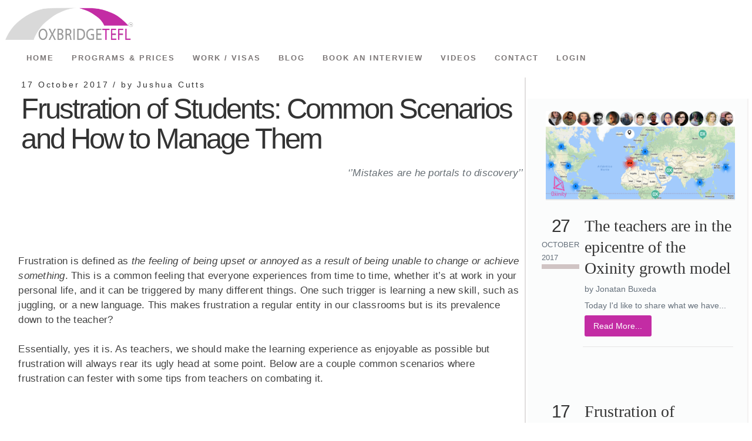

--- FILE ---
content_type: text/html; charset=UTF-8
request_url: https://oxbridgetefl.com/hub/post.php?post__id=11149&limite=0&post__anterior=
body_size: 11170
content:
<html lang="en">
<head>
    <title>Post</title>
    <link rel="stylesheet" type="text/css" href="https://oxbridgetefl.com/hub/style__pagina__post.css">
    <link rel='stylesheet' id='main-style-css'  href='https://oxbridgetefl.com/import/wp-content/themes/mexin-wp/style.css?ver=3.9.9' type='text/css' media='all' />
		<link rel="shortcut icon" href="https://oxbridgetefl.com/favicon1.png">
		<link rel="apple-touch-icon-precomposed" href="https://oxbridgetefl.com/favicon1.png">
		<!-- ADN -->
    <script src="https://ajax.googleapis.com/ajax/libs/jquery/3.2.1/jquery.min.js"></script>
          <script type="text/javascript" src="https://oxinity.com/adn/pagina_gestion.php"></script>
    
    <!-- librerias api book an interview inicio -->
    	<link rel="stylesheet" href="https://oxinity.com/apis/form/form_tefl/index.css"> <!-- api form book and interview -->
    	<link rel="stylesheet" href="https://oxinity.com/front_end/css/glyphicons_v_02/glyphicons__02_styles.css"> <!-- css api -->
      <script src="https://oxinity.com/apis/form/form_tefl/index.js"></script> <!-- api form book and interview js -->
    <!-- librerias api book an interview fin -->

    <script>
        $( document ).ready(function() {
          form_tefl_p_0010808.setings.element = document.getElementById('contenido__form__book__an__interview');
    	  form_tefl_p_0010808.setings.action = window.location.origin+"/backend/registro_tefl_01_combinado.php";
    	  form_tefl_p_0010808.setings.action_1 = window.location.origin+"/backend/interesado_02_insertar.php";
          form_tefl_p_0010808.setings.action_2 = window.location.origin+"/backend/cita_01_reservar.php";
          form_tefl_p_0010808.setings.action_3 = window.location.origin+"/backend/forms_01_insert.php";
          form_tefl_p_0010808.setings.select_interesado = window.location.origin+"/backend/select_02_interesado.php";
          form_tefl_p_0010808.setings.select_slots = window.location.origin+"/backend/citas_01_listado.php";
    	  form_tefl_p_0010808.setUp();
        });
        </script>

    <style>
    .p_0010333_css_ventana_emergente{
    	position: fixed;
        height: 100%;
        width: 100%;
        background-color: rgba(16,16,16,0.7);
        color: #fff;
        padding: 15% 5% 5% 3%;
        z-index: 999999999;
    }
    .form_p_0010809{
    background: rgba(0,136,204,0.8);
    height: auto;
	  width:auto;
    min-width: 336px;
    max-width:100% !important;
	  border: 2px solid;
		border-radius: 7px;
    z-index:1000;
    }
	.form_p_0010809 .icon input{
		box-shadow:none;
	}

	body{
		background: #fff;
	}
    </style>

</head>
<script>
  obj={"11149":{"imagen__portada__post":"","ID_usuario":"53","user_email":"cuttsjoshua@aol.com","user_registered":"2017-10-17 11:08:15","display_name":"Jushua Cutts","ID_post":"11149","post_author":"53","post_date":"17 October 2017","post_date_gmt":"2017-10-17 11:32:17","post_content":"<p style=\"text-align: right;\"><em>\u2018\u2019Mistakes are he portals to discovery\u2019\u2019<\/em><\/p>\r\n&nbsp;\r\n\r\n\n\r\nFrustration\u00a0is defined as <em>the feeling of being upset or annoyed as a result of being unable to change or achieve something<\/em>. This is a common feeling that everyone experiences from time to time, whether it\u2019s at work in your personal life, and it can be triggered by many different things. One such trigger is learning a new skill, such as juggling, or a new language. This makes frustration a regular entity in our classrooms but is its prevalence down to the teacher?\r\n\r\nEssentially, yes it is. As teachers, we should make the learning experience as enjoyable as possible but frustration will always rear its ugly head at some point. Below are a couple common scenarios where frustration can fester with some tips from teachers on combating it.\r\n\r\n&nbsp;\r\n\r\n\n\r\nYou\u2019ve been scheduled a class with content for students at a P4*\u00a0level. Upon inspection of the attendance list though, you see you have a class with levels ranging from P2 upwards. Will your given class content been too difficult for the lower levels or do you risk lowering the difficulty only to bore the higher levels?\r\n\r\nThe key to this situation is to make a class that includes everyone. Find the activities (topics\u00a0for conversation, vocabulary or even structures) that can allow students with lower levels to join in as much as they can, but also allow the higher levels to talk fluently and express themselves. For example, cinema and their favourite films. If an activity becomes too difficult for some students, provide encouragement and ask the students that do understand it to explain the activity to the rest of the class. This gives them an opportunity to practice their English while demonstrating their understanding and helping their peers.\r\n\r\n&nbsp;\r\n\r\n\n\r\nYou arrive at a one on one class expecting a P2** student. As you start, you quickly realise the student is an S1*** that does not understand any of the content you have prepared. The student gets frustrated with the lack of understanding.\r\n\r\nStart basic. Strip the activities you have back to basics and build up from there. Use basic topics like colour, objects in the room, food and professions to introduce structures before slowly increasing the difficulty. It\u2019s important to let them feel like they\u2019ve mastered something and have made progress, no matter how small. Provide encouragement and let them know it\u2019s okay to not grasp something quickly. Perhaps give the example that you\u2019ve had similar frustrations while learning Spanish or another language so they\u2019re not the only person facing frustrations.\r\n\r\nA possible outcome to a class filled with frustration may be a complaint from the students. They may complain about the content or the teacher they had. Either way, the complaint reflects on you as the teacher and your methods. It\u2019s important to not take it to heart. Instead, use it as a learning experience to improve your lessons and how you conduct them. That way, you turn a negative experience into something positive. And remember, most people only provide feedback when its negative. So for the one negative comment that was given, there are many wonderful comments full of praise that were left unsaid.\r\n\r\n<span style=\"color: #993366;\"><strong>What other frustrations have you faced in class? What solutions do you have?<\/strong><\/span>\r\n\r\n*P4 level according to the Oxbridge English Teaching System standards is the equivalent of B2 of CEFR.\r\n\r\n**P2 level\u00a0according to the Oxbridge English Teaching System standards is the equivalent of A2 of CEFR.\r\n\r\n***S1\u00a0level\u00a0according to the Oxbridge English Teaching System standards is the equivalent of\u00a0A1 of CEFR.","post_title":"Frustration of Students: Common Scenarios and How to Manage Them","post_status":"publish","comment_status":"open","ping_status":"open","post_name":"frustration-of-students-common-scenarios-how-to-manage-them","post_modified":"2017-10-17 13:40:15","post_modified_gmt":"2017-10-17 11:40:15","post_parent":"0","guid":"http:\/\/oxbridgetefl.com\/community\/?p=11149","menu_order":"0","post_type":"post","comment_count":"0"}}</script>
<body>

  <!-- estructura html con flex hecha --inicio  -->
  <!--
  <div id="contenedor__blog" class="css__contenedor__blog">
      <div id="imagen_o_video" class="css__imagen__o__video">imagen</div>
      <div id="contenedor__texto__y__fecha" class="css__contenedor__texto__y__fecha">
          <div id="fecha" class="css__contenedor__fecha">22-10-2018</div>
          <div id="contenedor__texto" class="css__contenedor__texto">
            <div id="texto_1" class="css__texto__1">pepito como estas by jonatan</div>
            <div id="texto_2" class="css__texto__2">esto es lo mas importante de tooo</div>
          </div>
      </div>
  </div>
  -->
  <!-- estructura html con flex hecha --fin  -->

  <!-- include de div login --inicio -->
  	<!-- Contenido de login inicio -->

	<div id="div__barra_nav_accesos__p_0010375" style="position: fixed;
    z-index: 9999;
    display: block;
    width: 100%;
    /* margin-top: -40px; */
    left: 0;
    background-color: white;
	display:none;"></div>

	<div id="div__form_login__p_0010375" style="display:none;position: fixed; top:0;
	height: 100%;
    width: 100%;
    background-color: rgba(16,16,16,0.86);
    color: #fff;
    padding: 15% 5% 5% 3%;
    z-index: 999999;">
		<div onclick="document.getElementById('div__form_login__p_0010375').style.display='none'" style="position: fixed;
		height: 2em;
		width: 2em;
		right: 1.5em;
		top: 3.5em;
		background-image: url(https://oxbridgetefl.com/img/close.png);
		background-repeat: no-repeat;
		background-size: 100%;
		cursor: pointer;">
		</div>

		<form id="p_0010309_form__login" method="post" action="https://oxbridgetefl.com/back_end/utilities/php/usuario_01_02_verificar_acceso.php?uri=/prueba/" target="p_0010309_iframe_editar_profesor_login">
        <div style="text-align:center; padding-bottom:5px">
            <div id="p_0010309_div_contenedor_input_usuario" style="display: inline-flex; margin-bottom:5px">
                <div class="input-group-addon" style="width: 41px;">
                    <i class="fa fa-user fa-fw fa-fw"></i>
                </div>
                <input type="text" style="color:black;" id="p_0010309_input_usuario" name="p_0001959_post_usuario" placeholder="USER"> <!-- input usuario -->
            </div>
             <br>
            <div id="p_0010309_div_contenedor_input_password" style="display: inline-flex; margin-bottom:5px; margin-left:-5px;">
                <div class="input-group-addon" style="width: 41px;">
                    <i class="fa fa-lock fa-fw fa-fw"></i>
                </div>

                <input type="password" style="color:black;" id="p_0010309_input_password" onkeypress="javascript:if(event.keyCode==13){document.forms['p_0010309_form__login'].submit()};" name="p_0001959_post_contrasenya" placeholder="PASSWORD"> <!-- input password -->
            </div>
            <div style="cursor: pointer; margin-top: 8px;">
                <a style="color: #CCC; font-size: 16px;" onclick="document.getElementById('div__form_login__p_0010375').style.display='none';document.getElementById('p_0010309_div_form_recuperar_password').style.display='';" class="p_0010333_css_olvidado">¿Password forgotten?</a>
            </div>
            <br><br>
						<div style=" margin-top: -16px;">
            	<input type="button" value="LOG IN" class="btn btn-primary" style="
						    background-color: #f303f3;
						    color: #FFF;
						    margin-top: -15px;
						    font-size: 18px;
						    width: auto;
						    height: 40px;
								" onclick="javascript: document.forms['p_0010309_form__login'].submit(); ">
						</div>
				</div>
		<div id="p_0010309_div_editar_profesor_login_mensaje" style="display: none; text-align: center">
        	<span id="p_0010309_span_editar_profesor_login_mensaje" style="color: #FFF; font-size: 20px">
				Acceso denegado            </span>
        </div>
		<input type="hidden" id="p_0010309_input_form_editar_profesor_login_usuario_id" name="p_0001823_post_usuario_id" value="24">
		<input type="hidden" id="p_0010309_input_form_editar_profesor_login_accion" name="p_0001823_post_accion" value="comprobar_contrasenya">
		<input type="hidden" id="p_0010309_input_form_editar_profesor_login_area" name="p_0001823_post_area" value="profesor">
		<!-- <input type="hidden" id="p_0010309_input_form_editar_profesor_login_finalizador_si_correcto" name="p_0001823_post_finalizador_si_correcto" value="window.parent.document.getElementById(---p_0010309_div_respuesta_ajax_login---).innerHTML=1; window.parent.p_0010335_js_f_02_finalizador_login(); window.parent.document.getElementById(---p_0010309_div_editar_profesor_login_mensaje---).style.display=---none---; "> -->
		<!-- <input type="hidden" id="p_0010309_input_form_editar_profesor_login_finalizador_si_correcto" name="p_0001959_post_finalizador_si_correcto" value="window.parent.document.forms['form_carga_barra_menu_acceso'].submit();window.parent.document.getElementById(---div__form_login__p_0010375---).style.display=---none---; "> -->
		<input type="hidden" id="p_0010309_input_form_editar_profesor_login_finalizador_si_correcto" name="p_0001959_post_finalizador_si_correcto" value="window.parent.document.getElementById(---div__form_login__p_0010375---).style.display=---none---;if(window.parent.document.getElementById(---div_contenedor_layer_pensando---))window.parent.document.getElementById(---div_contenedor_layer_pensando---).style.display=------;window.parent.location.reload(); ">
		<input type="hidden" id="p_0010309_input_form_editar_profesor_login_finalizador_si_incorrecto" name="p_0001959_post_finalizador_si_incorrecto" value="window.parent.document.getElementById(---p_0010309_div_editar_profesor_login_mensaje---).style.display=------; ">
	</form>
	<iframe id="iframe__login" name="p_0010309_iframe_editar_profesor_login" style="display:none;"></iframe>

	</div>

	<!-- form recuperar password --inicio -->
	<div id="p_0010309_div_form_recuperar_password" style='display:none; position:fixed' class='p_0010333_css_ventana_emergente'>
		<div onClick="document.getElementById('p_0010309_div_form_recuperar_password').style.display='none'"
		style="position: fixed;
		height: 2em;
		width: 2em;
		right: 1.5em;
		top: 3.5em;
		background-image: url(https://oxbridgetefl.com/img/close.png);
		background-repeat: no-repeat;
		background-size: 100%;
		cursor: pointer;">
		</div>
		<form id='p_0010309_form_recuperar_password' onSubmit="document.getElementById('mensaje_finalizador_recuperar_password').style.display='';document.getElementById('span_email_contacto_recuperar_password').innerHTML=document.getElementById('input_email_recuperar_password').value;" action="https://s.oxbridge.es/ox/principal/inc_verificar_usuario_envio_contrasenya_previo_TEFL.asp" target='p_0010309_recuperar_password' method="post">
			<div style="text-align: center;">
			  <font style="color:#CCC">
				<span>We will send a new password to your email</span>
			  <br>
			  <br>
			  </font>
				<input id='input_email_recuperar_password' type="text" name="email" value="" style="border:thin; border-color:#0CF; border-style:solid;color: black;"><br><br>
				<div>
					<input type="submit" value="ENVIAR" class="btn btn-primary" style="border: 0;
    cursor: pointer;
    background: #3498db;
    border-radius: 28px;
    font-family: Arial;
    color: #ffffff;
    font-size: 20px;
    padding: 4px 30px;
    text-decoration: none;">
				</div>
			</div>
		</form>
		<iframe id='p_0010309_iframe_recuperar_password' style='display:none;' name='p_0010309_recuperar_password'></iframe><br>
		<div id='mensaje_finalizador_recuperar_password' style='display:none;text-align:center;'>
				 <span>We have reset your password and it has been sent to </span>
				  <br>
				  <br>
				  <span id='span_email_contacto_recuperar_password' style="color:#F3C; font-size:20px">miguel@oxbridge.es</span>
				  <br>
				   <br>
				   <span style="color:">
				  <span>Check your spam inbox if not received or contact us.</span>
				  </span>
		</div>
	</div>
	<!-- form recuperar password --fin -->

	<!-- form cerrar session --inicio -->
	<form id="form_cerrar_session" target="target_cerr_session" action="https://oxbridgetefl.com/back_end/cookies/eliminar_cookies.php" enctype="multipart/form-data" method="post">
	<input type="hidden" value="si" name="cerrar_session"/>
	</form>
	<iframe id="iframe_cerr_session" name="target_cerr_session" style="display:none;"></iframe>
	<!-- form cerrar session --fin -->

	<!-- formulario para generar barra_acceso inicio -->
	<form id="form_carga_barra_menu_acceso" target="name_iframe_form_carga_barra_menu_acceso" enctype="multipart/form-data" method="post" action="https://oxbridgetefl.com/front_end/html/menu_acceso/menu_acceso.php">
	<input type="hidden" id="input__redirigir__menu__acceso" name="redirigir" value="si" />
	<input type="hidden" name="post_menu_acceso_dominio_ruta_completa" value="oxbridgetefl.com" />

	</form>
	<!-- formulario para generar barra_acceso fin -->
	<!-- iframe menu_acceso inicio -->
	<iframe id="iframe_form_carga_barra_menu_acceso" name="name_iframe_form_carga_barra_menu_acceso" style="display:none;"></iframe>
	<!-- iframe menu_acceso fin -->

<!--  Contenido de login fin -->
  <!-- include de div login --fin -->

  <!-- div carga contact ventana emergente inicio-->
    <div id="p_0010309_div_contenedor_contact" style="margin-top:-120px;display:none;overflow: scroll;" class="p_0010333_css_ventana_emergente">
       <div onclick="document.getElementById('p_0010309_div_contenedor_contact').style.display='none';document.body.style.overflow='';" style="position: fixed;
       height: 1.5em;
       z-index:999;
       width: 1.5em;
       right: 1em;
       top: 3.5em;
       background-image: url(https://oxbridgetefl.com/img/close.png);
       background-repeat: no-repeat;
       background-size: 100%;
       cursor: pointer;">
       </div>
         <style>


.css__para__divs__dentro__form__contact{
	display: flex;
	justify-content: center;
	margin: auto;
}

.css__titulo__contact_us_form__contact{
	display: flex;
	justify-content: center;
}

h1.color_texto_contact_us{
	color:white;
}


.contact7 h1 {
	margin-top: 20px;
	margin-bottom: 20px;
	font-weight: 700;
	font-size: 40px;
	text-transform: capitalize;
}

.contact7 h3 {
	font-size: 20px;
	text-transform: lowercase;
	font-style: italic;
}

.contact7 .contact7-form {
	margin-top: 50px;
	overflow: hidden;
	border: 5px solid #548ce9;
	border-radius: 10%;
	padding: 30px 30px 30px 30px;
}

.contact7 .contact7-form form {
	margin-top: 20px;
	margin-left: 20px;
	margin-right: 20px;
	margin-bottom: 20px;
}

.contact7 .contact7-form .form-control {
	background: transparent;
    border: 1px solid #c7c7c7;
	margin-top: 25px;
	margin-bottom: 25px;
}

.contact7 .contact7-form .btn-default {
	background-color: #548ce9;
	color: #fff;
	border-radius: 0;
}

.contact7 .contact7-form .btn-default:hover {
	background-color: #000;
	color: #fff;
	border-radius: 0;
}

.contact7 .contact7-bottom {
	background-color: #f5f5f5;
}

.contact7 .contact7-bottom h2 {
	margin-top: 20px;
	margin-bottom: 50px;
}

.contact7 .contact7-bottom p {
	font-size: 17px;
}

.contact7 .contact7-bottom a {
	text-decoration: none;
}

.contact7 .contact7-bottom i {
	margin-right: 5px;
}

@media only screen and (max-width: 420px){
	.contact7 .contact7-form {
		border: 5px solid #548ce9;
		border-radius: 0%;
		padding: 10px 10px 10px 10px;
	}
}

.clase__form__contact{
	border: 2px solid;
    padding: 20px;
    color: #e2dada;
    border-radius: 10px;
	background-color: #217493;
}
.verif{
	display: none !important;
}
</style>

<script>
var onkey_down_contador=0;
function envia__form__contact()
{
		if(onkey_down_contador>=1 && document.getElementById('verif').value == "2")
		{
			document.getElementById('contenedor__contact').style.display='none';
			document.getElementById('enviando').style.display='';
			document.forms["formulario__contact"].submit();
		} ;
}

function validateEmail(email) {
  var re = /^(([^<>()[\]\\.,;:\s@\"]+(\.[^<>()[\]\\.,;:\s@\"]+)*)|(\".+\"))@((\[[0-9]{1,3}\.[0-9]{1,3}\.[0-9]{1,3}\.[0-9]{1,3}\])|(([a-zA-Z\-0-9]+\.)+[a-zA-Z]{2,}))$/;
	if(re.test(email)){
		document.getElementById("boton__send__message__form__contacto").disabled = false;
		document.getElementById("input__email__form__contacto").style.borderColor="";
	}else{
		document.getElementById("input__email__form__contacto").style.borderColor="red";
	}
}
</script>

<div id="enviando" style="display:none;margin: 20px;text-align:center;"><img src="https://oxinity.com/img/loadinfo_48_px.gif"></div>
<div id="contenedor__contact" >
          <div class="container">
              <div class="text-center css__titulo__contact_us_form__contact">
                  <h1 class="color_texto_contact_us">Contact us</h1>
              </div>
              <div class="col-md-6 col-md-push-3">
                  <div class="contact7-form">
                      <!-- Form -->
											<div style="display: flex;justify-content: center;">
                      <form id="formulario__contact" style="width:250px;" class="clase__form__contact" role="form" method="post" target="form_contacto" action="https://oxbridgetefl.com/backend/web_contacto/contacto_guardar.php">
												<div class="form-group css__para__divs__dentro__form__contact">
														<input type="text" id="asunto_contact_us" name="asunto" class="form-control" placeholder="Subject" required>
												</div>
													<div class="form-group css__para__divs__dentro__form__contact">
                              <textarea id="cuerpo_mensaje_contact_us" class="form-control" name="mensaje" rows="10" placeholder="Message" required></textarea>
                          </div>
                          <div class="form-group css__para__divs__dentro__form__contact">
                              <input type="text" id="nombre_contact_us" name="nombre" class="form-control" placeholder="Name" required>
                          </div>
                          <div class="form-group css__para__divs__dentro__form__contact">
                              <input id="input__email__form__contacto" type="email" name="email" class="form-control" onkeyup="validateEmail(this.value)" placeholder="Your email where we will reply" required>
                          </div>
													<input type="text" id="verif" class="verif" name="verificacion" value="2"></input>
													<input type="text" id="contador_keydown_contact_us" class="verif" name="contador_keydown" value=""></input>
													<input type="text" class="verif" name="time_sec" value="1768856200"></input>
                          <button id="boton__send__message__form__contacto" type="button" class="btn btn-default css__para__divs__dentro__form__contact" disabled onclick="envia__form__contact()">send message</button>
                      </form>
										</div>
                      <!-- /Form -->
                    </div>
              </div>
      </div>
</div>
<div id="enviado" style="display:none;">
<div onclick="document.getElementById('enviado').style.display='none';document.getElementById('contenedor__contact').style.display='';" style="
     position: fixed;
     height: 1.5em;
     width: 1.5em;
     right: 1em;
     top: 3.5em;
     background-image: url(https://oxbridgetefl.com/img/close.png);
     background-repeat: no-repeat;
     background-size: 100%;
     cursor: pointer;
     ">
     </div>
  <iframe id="respuesta__contacto" name="form_contacto" style="width: 100%;border: 0;height: 500px;" ></iframe>
</div>
<script>
document.getElementById('asunto_contact_us').addEventListener("keydown", function(){
    onkey_down_contador++;
		document.getElementById('contador_keydown_contact_us').value = onkey_down_contador;
});
document.getElementById('cuerpo_mensaje_contact_us').addEventListener("keydown", function(){
    onkey_down_contador++;
		document.getElementById('contador_keydown_contact_us').value = onkey_down_contador;
});
document.getElementById('nombre_contact_us').addEventListener("keydown", function(){
    onkey_down_contador++;
		document.getElementById('contador_keydown_contact_us').value = onkey_down_contador;
});
document.getElementById('input__email__form__contacto').addEventListener("keydown", function(){
    onkey_down_contador++;
		document.getElementById('contador_keydown_contact_us').value = onkey_down_contador;
});
</script>
    </div>

  <!-- div BOOK INTERVIEW-->
    <div id="p_0010309_div_book_interview" style="display:none; margin-top:-120px;" class="p_0010333_css_ventana_emergente book__ant__interview__ventana_emergente">
       <div onclick="document.getElementById('p_0010309_div_book_interview').style.display='none';" style="position: fixed;
       height: 1.5em;
       width: 1.5em;
       right: 0.5em;
       top: 3.5em;
       background-image: url(https://oxbridgetefl.com/img/close.png);
       background-repeat: no-repeat;
       background-size: 100%;
       cursor: pointer;
       z-index: 1001;
       ">
       </div>
  	   <div style="height: 100%;overflow: auto;">
  		   <div style="display: flex;justify-content: center;align-items: center;margin-bottom:auto;" id="contenido__form__book__an__interview">
  		   </div>
  	  </div>
    </div>
    <!-- div BOOK INTERVIEW FIN -->


    <!-- include menu --inicio -->
    <script>
function pintar_menu_movil()
{
	var html = "";
	if( typeof objeto_acceso != "undefined" ){

		html+= "<div style='background-color: black;width: 100%;top: 0;height: 65px;position: fixed;z-index: 9;font-size: 15px;padding: 10px 10px 10px 10px;'>";
		html+= "<span style='color: white;font-weight: bold;font-size: 12px;'>Área: </span><select onChange=\"if(this.value!='')window.location.href=this.value\" style='width: 110;height: 20;'>";
		html+= "<option value=''>Selecciona</option>";
		for(i in objeto_acceso)
		{
			if( i != "nombre_completo" ){
				if( i.toLowerCase() == "teacher" ){
					html+= "<option value='http://iam.oxinity.com/'>"+i+"</option>";
				}else{
					html+= "<option value="+objeto_acceso[i]+">"+i+"</option>";
				};
			};
		};
		html+= "</select>";
		html+= "<span onclick=\"document.forms['form_cerrar_session'].submit();\" style=\"float:right;margin-right:10px;color: white;cursor: pointer;font-size: 13px;\" class=\"glyphicon glyphicon-log-out\"><font style=\"font-family:arial\"> log-out</font></span>";
		html+= "<span style=\"float:right;margin-right:10px;color: white;font-size: 13px;\">"+objeto_acceso.nombre_completo+" - </span>";
		html+= "</div>";
		document.getElementById("barra_nav_accesos_movil").innerHTML = html;
	};
}
</script>
	<style>
		.nav_p_0010794{
			background: #fff;
		}
	</style>
	
<style>
			#img__logo__oxbridgetefl__blanco{
			display:none;
			}

			[scroll_p_0010794="0"][teme_p_0010794="white"] .enlaces_p_0010794 a{
				color: #7b7676;
			}
			[scroll_p_0010794="1"][teme_p_0010794="white"] .enlaces_p_0010794 a{
				color: #7b7676;
			}
			nav ul{
				background:#fff;
			}
			[scroll_p_0010794="1"] .enlaces_p_0010794 a:hover{
				color:#000;
			}
			[scroll_p_0010794="0"] .enlaces_p_0010794 a:hover{
				color:#000;
			}
			</style>
		
<style>

@media screen and (max-width: 412px)
{
	#barra_nav_accesos
	{
		display:none;
	}
	#barra_nav_accesos_movil
	{
		display:inline !important;
	}

}
@media screen and (min-width: 413px)
{
	#barra_nav_accesos
	{
		display:inline !important;
	}
	#barra_nav_accesos_movil
	{
		display:none;
	}
}
</style>

<!--
id: p_0010793
patch: /front_end/nav_bar/index_01_structure_01.php
-->
<meta name="viewport" content="width=device-width, user-scalable=no">

<!-- <script src="https://ajax.googleapis.com/ajax/libs/jquery/3.2.1/jquery.min.js"></script> -->
<!-- <link rel="stylesheet" type="text/css" href="https://oxinity.com/front_end/css/glyphicons_v_02/glyphicons__02_styles.css"> -->
<link rel="stylesheet" href="https://oxbridgetefl.com/front_end/nav_bar/index_01_structure_02.css">
<script src="https://oxbridgetefl.com/front_end/nav_bar/index_01_structure_03.js"></script>
<nav id="nav_p_0010793" class="nav_p_0010794" teme_p_0010794="white" seccion_p_0010794="clases" scroll_p_0010794="0">
    <img id="img__logo__oxbridgetefl__blanco" src="https://oxbridgetefl.com/img/logo_oxbridgetefl_blanco.png" alt="OxbridgeTEFL">
    <img id="img__logo__oxbridgetefl" src="https://oxbridgetefl.com/img/logo_oxbridgetefl.png" alt="OxbridgeTEFL">
    <div id="menu_p_0010793" class="menu_p_0010794 glyphicons glyphicons-menu-hamburger"></div>
    <div id="enlaces_p_0010793" creased="1" class="enlaces_p_0010794">
      <ul>
        <li><a class="enlace_p_0010793 clases_p_0010794" href="https://oxbridgetefl.com/">HOME</a></li>
        <li><a id="programs__and__prices" class="enlace_p_0010793 clases_p_0010794" >Programs & Prices</a>
          <!-- submenu inicio -->
					<style>
					.clase__submenu__programs_and_prices{
						border: 1px solid black;
						background-color: white;
						text-align: left;
					}
					@media screen and (max-width: 1220px){
							nav li {
							    flex-grow: 1;
							    text-align: left !important;
							}
						}
					</style>
          <ul id="submenu__programs__and__prices" class="clase__submenu__programs_and_prices" style="display:none;">
            <li><a class="enlace_p_0010793 clases_p_0010794" href="https://oxbridgetefl.com/prices">Prices</a></li>
            <li><a class="enlace_p_0010793 clases_p_0010794" href="https://oxbridgetefl.com/tefl-spanish/">TEFL & Spanish</a></li>
            <li><a class="enlace_p_0010793 clases_p_0010794" href="https://oxbridgetefl.com/more-information/how-to-apply/">How to Apply</a></li>
            <li><a class="enlace_p_0010793 clases_p_0010794" href="https://oxbridgetefl.com/more-information/esl-teaching-practice/">Teaching Practice</a></li>
						<li><a class="enlace_p_0010793 clases_p_0010794" href="https://oxbridgetefl.com/community/tefl-community/">Community Members</a></li>
            <!-- <li><a class="enlace_p_0010793 clases_p_0010794" href="http:///more-information/accommodation-for-teachers/">Accommodation</a></li> -->
          </ul>
          <!-- submenu fin -->
		   </li>
        <li><a class="enlace_p_0010793 clases_p_0010794" href="https://oxbridgetefl.com/work-visas/">Work / Visas</a></li>
        <li><a class="enlace_p_0010793 clases_p_0010794" href="http://oxbridgetefl.com/hub/">BLOG</a></li>
        <li><a class="enlace_p_0010793 clases_p_0010794" onclick="document.getElementById('p_0010309_div_book_interview').style.display='';">BOOK AN INTERVIEW</a></li>
        			<li><a class="enlace_p_0010793 clases_p_0010794 page-scroll" href="https://oxbridgetefl.com/#portfolio">VIDEOS</a></li>
					<li><a class="enlace_p_0010793 contact_p_0010794" onclick="document.getElementById('p_0010309_div_contenedor_contact').style.display='';document.body.style.overflow='hidden';">CONTACT</a></li>
        <li><a class="enlace_p_0010793 contact_p_0010794" onclick="document.getElementById('div__form_login__p_0010375').style.display='';">LOGIN</a></li>
      </ul>
        <!-- <a class="enlace_p_0010793 login_p_0010794" onclick="document.getElementById('div__form_login__p_0010375').setAttribute('oculto_p_0010794','0');"><span class="glyphicons glyphicons-user"></span>&nbsp;LOGIN</a> -->
        <!-- <a class="enlace_p_0010793 login_p_0010794" target="_blank" href="http://s.oxbridge.es/ox/principal/inc_verificar_usuario_TEFL.asp"><span class="glyphicons glyphicons-user"></span>&nbsp;LOGIN</a> -->
    </div>
</nav>
<!-- divs donde se añade el menú inicio -->
<div id="barra_nav_accesos"></div>
<div id="barra_nav_accesos_movil" style="display:none;"></div>
<!-- divs donde se añade el menú fin -->
    <!-- include menu --fin -->

    <div class="css__contenedor__pagina_post">
        <!-- empezara a pintar inicio -->
		<div class="css__contenedor__pagina__2_post">
			<div id="boton__regresar__post__id__anterior" style="display:none;text-align: center;margin-bottom: 10px;"><a class="css__boton__back__en__movil" href="?limite=0&post__anterior=11149&carga__post__anterior=si&post__id=11149">Back</a></div>
			<div class="css__imagen__o__video_post">
						</div>
			<div class="css__contenedor__texto_post">
				<div class="css__texto__abajo__imagen_post"><h6>17 October 2017 / by Jushua Cutts </h6></div>
				<div class="css__titulo__post_post"><h1>Frustration of Students: Common Scenarios and How to Manage Them</h1></div>
				<div class="css__texto__post__content_post">
								<p style="text-align: right;"><em>‘’Mistakes are he portals to discovery’’</em></p><br />
 <br />
<br />
<br />
<br />
Frustration is defined as <em>the feeling of being upset or annoyed as a result of being unable to change or achieve something</em>. This is a common feeling that everyone experiences from time to time, whether it’s at work in your personal life, and it can be triggered by many different things. One such trigger is learning a new skill, such as juggling, or a new language. This makes frustration a regular entity in our classrooms but is its prevalence down to the teacher?<br />
<br />
Essentially, yes it is. As teachers, we should make the learning experience as enjoyable as possible but frustration will always rear its ugly head at some point. Below are a couple common scenarios where frustration can fester with some tips from teachers on combating it.<br />
<br />
 <br />
<br />
<br />
<br />
You’ve been scheduled a class with content for students at a P4* level. Upon inspection of the attendance list though, you see you have a class with levels ranging from P2 upwards. Will your given class content been too difficult for the lower levels or do you risk lowering the difficulty only to bore the higher levels?<br />
<br />
The key to this situation is to make a class that includes everyone. Find the activities (topics for conversation, vocabulary or even structures) that can allow students with lower levels to join in as much as they can, but also allow the higher levels to talk fluently and express themselves. For example, cinema and their favourite films. If an activity becomes too difficult for some students, provide encouragement and ask the students that do understand it to explain the activity to the rest of the class. This gives them an opportunity to practice their English while demonstrating their understanding and helping their peers.<br />
<br />
 <br />
<br />
<br />
<br />
You arrive at a one on one class expecting a P2** student. As you start, you quickly realise the student is an S1*** that does not understand any of the content you have prepared. The student gets frustrated with the lack of understanding.<br />
<br />
Start basic. Strip the activities you have back to basics and build up from there. Use basic topics like colour, objects in the room, food and professions to introduce structures before slowly increasing the difficulty. It’s important to let them feel like they’ve mastered something and have made progress, no matter how small. Provide encouragement and let them know it’s okay to not grasp something quickly. Perhaps give the example that you’ve had similar frustrations while learning Spanish or another language so they’re not the only person facing frustrations.<br />
<br />
A possible outcome to a class filled with frustration may be a complaint from the students. They may complain about the content or the teacher they had. Either way, the complaint reflects on you as the teacher and your methods. It’s important to not take it to heart. Instead, use it as a learning experience to improve your lessons and how you conduct them. That way, you turn a negative experience into something positive. And remember, most people only provide feedback when its negative. So for the one negative comment that was given, there are many wonderful comments full of praise that were left unsaid.<br />
<br />
<span style="color: #993366;"><strong>What other frustrations have you faced in class? What solutions do you have?</strong></span><br />
<br />
*P4 level according to the Oxbridge English Teaching System standards is the equivalent of B2 of CEFR.<br />
<br />
**P2 level according to the Oxbridge English Teaching System standards is the equivalent of A2 of CEFR.<br />
<br />
***S1 level according to the Oxbridge English Teaching System standards is the equivalent of A1 of CEFR.				</div>
			</div>
		</div>
        <!-- empezara a pintar fin -->
		<div class="cs__conteendor__derecho" id="contenedor__post__pequenyo">
		<!-- contenedor post en pequeño inicio -->
			
<link rel="stylesheet" type="text/css" href="https://oxbridgetefl.com/hub/style.css"><div>
  <div class="css__contenedor__pagina">
      <div class="css__contenedor__pagina__2">
        <!-- empezara a pintar inicio -->
                <div class="css__contenedor__blog">
            <div class="css__imagen__o__video">
                      				  <img class="css__img__portada__post" src="https://oxbridgetefl.com/images_uploaded/2017/10/20171027-Community2.jpg">
        				              </div>
            <div class="css__contenedor__texto__y__fecha">
                <div class="css__contenedor__fecha">
                                    <h3 class="css__tamanyo__letra__fecha_dia">27</h3>
                  <span class="css__tamanyo__letra__mes__y__anyo">
                    October 2017                    <div style="border: 4px solid #d0c4c4;"></div>
                  </span>
                </div>
                <div class="css__contenedor__texto">
                  <div class="css__texto css__titulo__post">The teachers are in the epicentre of the Oxinity growth model </div>
                  <div class="css__texto">by Jonatan Buxeda</div>
                  <div class="css__texto">

Today I'd like to share what we have...</div>
                  <div class="css__texto"><a href="https://oxbridgetefl.com/hub/post.php?post__id=11166&limite=0&post__anterior=11149" class="css__estilo__read__more">Read More...</a></div>
				  <hr>
                </div>
            </div>
        </div>

              <div class="css__contenedor__blog">
            <div class="css__imagen__o__video">
                          </div>
            <div class="css__contenedor__texto__y__fecha">
                <div class="css__contenedor__fecha">
                                    <h3 class="css__tamanyo__letra__fecha_dia">17</h3>
                  <span class="css__tamanyo__letra__mes__y__anyo">
                    October 2017                    <div style="border: 4px solid #d0c4c4;"></div>
                  </span>
                </div>
                <div class="css__contenedor__texto">
                  <div class="css__texto css__titulo__post">Frustration of Students: Common Scenarios and How to Manage Them</div>
                  <div class="css__texto">by Jushua Cutts</div>
                  <div class="css__texto">&lsquo;&rsquo;Mistakes are he portals to discovery&rsquo;&rsquo;




Frustration&nbsp;is defined as the feeling of being upset or annoyed as a result of being unable to change or achieve something. This is a common feeling that ...</div>
                  <div class="css__texto"><a href="https://oxbridgetefl.com/hub/post.php?post__id=11149&limite=0&post__anterior=11149" class="css__estilo__read__more">Read More...</a></div>
				  <hr>
                </div>
            </div>
        </div>

              <div class="css__contenedor__blog">
            <div class="css__imagen__o__video">
                          </div>
            <div class="css__contenedor__texto__y__fecha">
                <div class="css__contenedor__fecha">
                                    <h3 class="css__tamanyo__letra__fecha_dia">06</h3>
                  <span class="css__tamanyo__letra__mes__y__anyo">
                    October 2017                    <div style="border: 4px solid #d0c4c4;"></div>
                  </span>
                </div>
                <div class="css__contenedor__texto">
                  <div class="css__texto css__titulo__post">Teaching kids: challenges and winning strategies</div>
                  <div class="css__texto">by Gabriel Ekoe González</div>
                  <div class="css__texto">In an increasing demand for English classes, &nbsp;important points to consider when teaching kids are how to teach&nbsp;also what makes a good kids&rsquo; activity.
Perhaps the most important thing to consider when teaching kids is their attenti...</div>
                  <div class="css__texto"><a href="https://oxbridgetefl.com/hub/post.php?post__id=11146&limite=0&post__anterior=11149" class="css__estilo__read__more">Read More...</a></div>
				  <hr>
                </div>
            </div>
        </div>

              <div class="css__contenedor__blog">
            <div class="css__imagen__o__video">
                      				  <img class="css__img__portada__post" src="https://oxbridgetefl.com/images_uploaded/2017/07/IMG_9955.jpg">
        				              </div>
            <div class="css__contenedor__texto__y__fecha">
                <div class="css__contenedor__fecha">
                                    <h3 class="css__tamanyo__letra__fecha_dia">04</h3>
                  <span class="css__tamanyo__letra__mes__y__anyo">
                    July 2017                    <div style="border: 4px solid #d0c4c4;"></div>
                  </span>
                </div>
                <div class="css__contenedor__texto">
                  <div class="css__texto css__titulo__post">10 Real Reasons to do a TEFL Course in Spain </div>
                  <div class="css__texto">by Radmila Gurkova</div>
                  <div class="css__texto">TEFL Course in Spain - The time is now!
July and August are the best months to decide to make the step into sunshine by signing yourself up to a TEFL course in September here in Spain. It's the perfect time to start something new.

If you are a native English speaker or bilingual and you have an upbeat,...</div>
                  <div class="css__texto"><a href="https://oxbridgetefl.com/hub/post.php?post__id=11111&limite=0&post__anterior=11149" class="css__estilo__read__more">Read More...</a></div>
				  <hr>
                </div>
            </div>
        </div>

              <div class="css__contenedor__blog">
            <div class="css__imagen__o__video">
                          </div>
            <div class="css__contenedor__texto__y__fecha">
                <div class="css__contenedor__fecha">
                                    <h3 class="css__tamanyo__letra__fecha_dia">04</h3>
                  <span class="css__tamanyo__letra__mes__y__anyo">
                    July 2017                    <div style="border: 4px solid #d0c4c4;"></div>
                  </span>
                </div>
                <div class="css__contenedor__texto">
                  <div class="css__texto css__titulo__post">7 Tips on Giving Feedback to ESL Teachers</div>
                  <div class="css__texto">by Peter Nesbitt</div>
                  <div class="css__texto">Giving&nbsp;feedback to ESL teachers can be tricky,&nbsp;particularly when you have&nbsp;something&nbsp;critical to say.&nbsp;But yet it is&nbsp;also&nbsp;important, as&nbsp;without it, how can&nbsp;people learn? Sure, they can rely on their own self-evaluation of how they are&nbsp;doing, but if you have ever watched any TV talent show, you will see that a lot of&nbsp;people just aren't very good...</div>
                  <div class="css__texto"><a href="https://oxbridgetefl.com/hub/post.php?post__id=11116&limite=0&post__anterior=11149" class="css__estilo__read__more">Read More...</a></div>
				  <hr>
                </div>
            </div>
        </div>

              <div class="css__contenedor__blog">
            <div class="css__imagen__o__video">
                      				  <img class="css__img__portada__post" src="https://oxbridgetefl.com/images_uploaded/2017/06/masterclass1.png">
        				              </div>
            <div class="css__contenedor__texto__y__fecha">
                <div class="css__contenedor__fecha">
                                    <h3 class="css__tamanyo__letra__fecha_dia">21</h3>
                  <span class="css__tamanyo__letra__mes__y__anyo">
                    June 2017                    <div style="border: 4px solid #d0c4c4;"></div>
                  </span>
                </div>
                <div class="css__contenedor__texto">
                  <div class="css__texto css__titulo__post">Teacher Talks - Sharing expertise and experience</div>
                  <div class="css__texto">by Ryan Beaudelaire</div>
                  <div class="css__texto">Teacher Talks&nbsp;- Sharing expertise and experiences


Things worth sharing
We&acute;ve&nbsp;had something up our sleeve for the last few weeks and we&acute;re ready to do what we love and sha...</div>
                  <div class="css__texto"><a href="https://oxbridgetefl.com/hub/post.php?post__id=11088&limite=0&post__anterior=11149" class="css__estilo__read__more">Read More...</a></div>
				  <hr>
                </div>
            </div>
        </div>

              <div class="css__contenedor__blog">
            <div class="css__imagen__o__video">
                      				  <img class="css__img__portada__post" src="https://oxbridgetefl.com/images_uploaded/2017/05/IMG_8733.jpg">
        				              </div>
            <div class="css__contenedor__texto__y__fecha">
                <div class="css__contenedor__fecha">
                                    <h3 class="css__tamanyo__letra__fecha_dia">06</h3>
                  <span class="css__tamanyo__letra__mes__y__anyo">
                    June 2017                    <div style="border: 4px solid #d0c4c4;"></div>
                  </span>
                </div>
                <div class="css__contenedor__texto">
                  <div class="css__texto css__titulo__post">Level testing: How to test a student's level?</div>
                  <div class="css__texto">by Ryan Beaudelaire</div>
                  <div class="css__texto">Level testing: How do you do it?
Level testing...... Ooooh, lets talk! Unless you've been asked that awkward question outright: 'What level am I?' You won't know what's it like to to be a deer in the headlights and respond with something really daft in a high pitched voice like.... 'Yeah, really good!' Li...</div>
                  <div class="css__texto"><a href="https://oxbridgetefl.com/hub/post.php?post__id=11026&limite=0&post__anterior=11149" class="css__estilo__read__more">Read More...</a></div>
				  <hr>
                </div>
            </div>
        </div>

              <div class="css__contenedor__blog">
            <div class="css__imagen__o__video">
                          </div>
            <div class="css__contenedor__texto__y__fecha">
                <div class="css__contenedor__fecha">
                                    <h3 class="css__tamanyo__letra__fecha_dia">02</h3>
                  <span class="css__tamanyo__letra__mes__y__anyo">
                    June 2017                    <div style="border: 4px solid #d0c4c4;"></div>
                  </span>
                </div>
                <div class="css__contenedor__texto">
                  <div class="css__texto css__titulo__post">Teaching beginners: is translating really necessary?</div>
                  <div class="css__texto">by Radmila Gurkova</div>
                  <div class="css__texto">A big debate around teaching beginners has always been whether it is necessary or not to translate into the learners' mother tongue. Opinions are split and vary from definitely not to maybe sometimes yes or, in the other extreme, of course yes, translating is fast and effective.

Translating seems straightforward&nbsp;and historically it has bee...</div>
                  <div class="css__texto"><a href="https://oxbridgetefl.com/hub/post.php?post__id=11072&limite=0&post__anterior=11149" class="css__estilo__read__more">Read More...</a></div>
				  <hr>
                </div>
            </div>
        </div>

              <div class="css__contenedor__blog">
            <div class="css__imagen__o__video">
                      				  <img class="css__img__portada__post" src="https://oxbridgetefl.com/images_uploaded/2017/05/Captura-de-pantalla-2017-05-16-a-las-14.05.38.png">
        				              </div>
            <div class="css__contenedor__texto__y__fecha">
                <div class="css__contenedor__fecha">
                                    <h3 class="css__tamanyo__letra__fecha_dia">18</h3>
                  <span class="css__tamanyo__letra__mes__y__anyo">
                    May 2017                    <div style="border: 4px solid #d0c4c4;"></div>
                  </span>
                </div>
                <div class="css__contenedor__texto">
                  <div class="css__texto css__titulo__post">Masterclass in ESL at Oxbridge to share and learn about expertise areas</div>
                  <div class="css__texto">by Gracia Guzmán</div>
                  <div class="css__texto">The Oxbridge English Teaching System (OETS) is made out of a wide and wide&nbsp;community of teachers from different countries and backgrounds.&nbsp;Offering a&nbsp;masterclass in ESL for different areas of expertise was&nbsp;necessary and easy at the same time, having in mind the richness of profiles of our community members. This is why we are currently devoti...</div>
                  <div class="css__texto"><a href="https://oxbridgetefl.com/hub/post.php?post__id=11002&limite=0&post__anterior=11149" class="css__estilo__read__more">Read More...</a></div>
				  <hr>
                </div>
            </div>
        </div>

              <div class="css__contenedor__blog">
            <div class="css__imagen__o__video">
                      				  <img class="css__img__portada__post" src="https://oxbridgetefl.com/images_uploaded/2017/04/IMG_5760.jpg">
        				              </div>
            <div class="css__contenedor__texto__y__fecha">
                <div class="css__contenedor__fecha">
                                    <h3 class="css__tamanyo__letra__fecha_dia">02</h3>
                  <span class="css__tamanyo__letra__mes__y__anyo">
                    May 2017                    <div style="border: 4px solid #d0c4c4;"></div>
                  </span>
                </div>
                <div class="css__contenedor__texto">
                  <div class="css__texto css__titulo__post">Move to Spain - Have my life! It´s easy</div>
                  <div class="css__texto">by Ryan Beaudelaire</div>
                  <div class="css__texto">Move to Spain - Have my life! It&acute;s easy!
Last Sunday, this is how we spent our Sunday afternoon, chillin' up the Mountain at Montserrat! Just another mountaintop Benedictine monastery you know!

...</div>
                  <div class="css__texto"><a href="https://oxbridgetefl.com/hub/post.php?post__id=10925&limite=0&post__anterior=11149" class="css__estilo__read__more">Read More...</a></div>
				  <hr>
                </div>
            </div>
        </div>

              <!-- empezara a pintar fin -->
      </div>
      <div>

      </div>
    </div>
	<div id="contenedor__boton__siguiente__pagina" class="css__div__contenedor__numero__carga__pagina">

		<div class="css__div__contiene__enlaces__a__final__pagina"><a href="?limite=0&post__id=11149">1</a></div>
    						<div class="css__div__contiene__enlaces__a__final__pagina" ><a  href="?limite=2&post__id=11149&post__anterior=">2</a></div>
									<div class="css__div__contiene__enlaces__a__final__pagina" ><a  href="?limite=3&post__id=11149&post__anterior=">3</a></div>
									<div class="css__div__contiene__enlaces__a__final__pagina" ><a  href="?limite=4&post__id=11149&post__anterior=">4</a></div>
									<div class="css__div__contiene__enlaces__a__final__pagina" ><a  href="?limite=5&post__id=11149&post__anterior=">5</a></div>
									<div class="css__div__contiene__enlaces__a__final__pagina" ><a  href="?limite=6&post__id=11149&post__anterior=">6</a></div>
									<div class="css__div__contiene__enlaces__a__final__pagina" ><a  href="?limite=7&post__id=11149&post__anterior=">7</a></div>
									<div class="css__div__contiene__enlaces__a__final__pagina" ><a  href="?limite=8&post__id=11149&post__anterior=">8</a></div>
									<div class="css__div__contiene__enlaces__a__final__pagina" ><a  href="?limite=9&post__id=11149&post__anterior=">9</a></div>
									<div class="css__div__contiene__enlaces__a__final__pagina" ><a  href="?limite=10&post__id=11149&post__anterior=">10</a></div>
									<div class="css__div__contiene__enlaces__a__final__pagina" ><a  href="?limite=11&post__id=11149&post__anterior=">11</a></div>
									<div class="css__div__contiene__enlaces__a__final__pagina" ><a  href="?limite=12&post__id=11149&post__anterior=">12</a></div>
									<div class="css__div__contiene__enlaces__a__final__pagina" ><a  href="?limite=13&post__id=11149&post__anterior=">13</a></div>
									<div class="css__div__contiene__enlaces__a__final__pagina" ><a  href="?limite=14&post__id=11149&post__anterior=">14</a></div>
									<div class="css__div__contiene__enlaces__a__final__pagina" ><a  href="?limite=15&post__id=11149&post__anterior=">15</a></div>
									<div class="css__div__contiene__enlaces__a__final__pagina" ><a  href="?limite=16&post__id=11149&post__anterior=">16</a></div>
									<div class="css__div__contiene__enlaces__a__final__pagina" ><a  href="?limite=17&post__id=11149&post__anterior=">17</a></div>
									<div class="css__div__contiene__enlaces__a__final__pagina" ><a  href="?limite=18&post__id=11149&post__anterior=">18</a></div>
									<div class="css__div__contiene__enlaces__a__final__pagina" ><a  href="?limite=19&post__id=11149&post__anterior=">19</a></div>
									<div class="css__div__contiene__enlaces__a__final__pagina" ><a  href="?limite=20&post__id=11149&post__anterior=">20</a></div>
					</div>
		<!-- contenedor post en pequeño fin -->
		</div>
	</div>

	 
</body>
</html>


--- FILE ---
content_type: text/css
request_url: https://oxbridgetefl.com/hub/style__pagina__post.css
body_size: 690
content:

body{
	display: flex;
	flex-direction: column;
	height: 100%;
}

@media (max-width:446px){
	#contenedor__post__pequenyo{
		display:none;
	}
	#boton__regresar__post__id__anterior{
		display:inherit !important;
	}
}

.css__boton__back__en__movil{
	background: #c32ca4;
    color: #fff !important;
    font-size: 20px;
    padding: 8px;
    border-radius: 7px;
}

.cs__conteendor__derecho{
	/*overflow: auto;*/
    /*height: 50%;*/
		height:100vh;
		flex:0.2;
		width: 30%;
}

.css__contenedor__pagina{ /*esta clase es de la otra página: incldue /hub/index.php */
		margin-top:0 !important;
		width: auto !important;
}

.css__titulo__post_post{
	margin:5px;
	font-weight: 400;
  line-height: 1.3;
  font-family: "Roboto Slab";
	font-size: 28px;
	color: #333;
}

#texto_3 img{
	border: 4px solid #968c8c4a;
}

#texto_3 :link{
	color: #c32ca4;
}

#texto_3 h2{
	font-weight: 400;
    font-size: 35px;
    border-bottom: 4px solid rgba(0, 0, 0, 0.08);
    display: inline-block;
    padding-bottom: 20px;
    margin-bottom: 20px;
    line-height: 40px;
}

.css__texto__abajo__imagen_post{
	margin:5px;
	color: #a0a0a0;
    font-weight: 400;
	letter-spacing: 0.2em;
	font-size: 14px;
    line-height: 21px;
}

.css__img__portada__post_post{
	max-height: 397px;
    max-width: 100%;
    border-radius: 1px;
    border-bottom: 2px solid #e5e5e5;
    margin-bottom: 14px;
}

a:link{
	color: #666e74;
}


.css__contenedor__pagina__2_post{
  /*overflow: auto;*/
	/*max-width: 900px;*/
  /*margin: auto;*/
  border-right: 2px solid #968c8c4a;
	margin-left: 2%;
	flex:1;
}

.css__contenedor__pagina_post{
	margin-top: 77px;
    background: #fff;
    padding: 3px;
    height: auto;
		display: flex;
}

.css__texto__post__content_post{
	font-size: 17px;
    line-height: 1.5;
    color: #414141;
	margin-bottom: 20px;
	margin: 0;
    font-family: Helvetica, Arial;
    letter-spacing: 0.25px;
}



.css__contenedor__texto_post{
	padding: 3px;
 /* border: 2px #00d0ff;*/
  flex-direction: column;
  /*border-style: groove;*/
}


.css__imagen__o__video_post{
	padding: 3px;
  /*border: 2px #04ff00;*/
 /* border-style: groove; */
  /*justify-content: center;*/
}


--- FILE ---
content_type: text/css
request_url: https://oxbridgetefl.com/import/wp-content/themes/mexin-wp/base.css
body_size: 6798
content:

/* Table of Content
==================================================
	#Reset & Basics
	#Basic Styles
	#Site Styles
	#Typography
	#Links
	#Lists
	#Images
	#Buttons
	#Forms
	#Misc 
	#Bootstrap */


/* #Reset & Basics (Inspired by E. Meyers)
================================================== */
	html, body, div, span, applet, object, iframe, h1, h2, h3, h4, h5, h6, p, blockquote, pre, a, abbr, acronym, address, big, cite, code, del, dfn, em, img, ins, kbd, q, s, samp, small, strike, strong, sub, sup, tt, var, b, u, i, center, dl, dt, dd, ol, ul, li, fieldset, form, label, legend, table, caption, tbody, tfoot, thead, tr, th, td, article, aside, canvas, details, embed, figure, figcaption, footer, header, hgroup, menu, nav, output, ruby, section, summary, time, mark, audio, video {
		margin: 0;
		padding: 0;
		border: 0;
		font-size: 100%;
		font: inherit;
		vertical-align: baseline; }
	article, aside, details, figcaption, figure, footer, header, hgroup, menu, nav, section {
		display: block; }
	body {
		line-height: 1; }
	ol, ul {
		list-style: none; }
	blockquote, q {
		quotes: none; }
	blockquote:after,
	q:after {
		content: '';
		content: none; }
	table {
		border-collapse: collapse;
		border-spacing: 0; }
		:focus { outline:0; }
        

/* #Basic Styles
================================================== */

	body {
		background: #f4f7f8 url(../images/bdbg1.png);
		font: 14px/22px Helvetica, Arial, sans-serif;
		color: #65707b;
		-webkit-font-smoothing: antialiased; /* Fix for webkit rendering */
		-webkit-text-size-adjust: 100%;
 }


/* #Typography
================================================== */

	h1, h2, h3, h4, h5, h6 {
		color: #333;
		font-family: "Open Sans", Helvetica, Arial, sans-serif; 
		font-weight: 300; }
	h1 a, h2 a, h3 a, h4 a, h5 a, h6 a { font-weight: inherit; }
	h1 { font-size: 49px; line-height: 51px; margin-bottom: 20px; letter-spacing: -0.06em; }
	h2 { font-size: 35px; line-height: 40px; margin-bottom: 20px; letter-spacing: -0.04em; }
	h3 { font-size: 28px; line-height: 34px; margin-bottom: 14px; }
	h4 { font-size: 21px; line-height: 30px; margin-bottom: 12px; }
	h5 { font-size: 17px; line-height: 24px; margin-bottom: 10px; }
	h6 { font-size: 14px; line-height: 21px; }
	.subheader { color: #849098; }
	h3.magic, h4.magic,
	h5.magic, h6.magic, p.magic { color: #81898f; font-weight: 500; }
	h5.helvetic5 { font-family:Helvetica, Arial, sans-serif; font-size: 18px; line-height: 24px; margin-bottom:14px; }
	h1 strong { font-weight:900; letter-spacing: -0.05em; }
	h3 strong, h4 strong, h5 strong, h6 strong { font-weight:500; }
	h3 strong { letter-spacing: -0.02em; }

	p { color:#666e74; margin: 0; font-family: Helvetica, Arial; letter-spacing: 0.25px; }
	p img { margin: 0; }
	p.lead { font-size: 21px; line-height: 27px; color: #818a92;  }
	p.magic { font-size: 19px; line-height: 25px; margin: 0; }
	.container div p, .container article p, .container figure p { margin-bottom:20px; }

	em { font-style: italic; }
	strong { font-weight: bold; }
	p strong { font-size:15px; }
	small { font-size: 70%; color: #6b6b6b; line-height:1.3; }
	p small { font-size:11px; color:#8d9499;}
	
/* Dropcaps */
    .dropcap1, .dropcap2, .dropcap3 { text-transform:uppercase; line-height:1; float: left; font-size: 44px; margin: 0 8px 0 0; font-family: Times, serif, Arial; }
	.dropcap2, .dropcap3 {	background: #4a4a4a; color: #fff; display: block; padding:10px; border-radius:5px; margin-top: -2px; }
	.dropcap3 { background: #0093d0; }
	
/* Text Highlights */	
	.highlight1 { padding:2px 5px; background:#85bc36; color:#fff; vertical-align:baseline; }
	.highlight2 { padding:2px 5px; background:#f4f4f4; color:#666; vertical-align:baseline; }
	.highlight3 { padding:14px 7px; background:#fff; vertical-align:baseline; display:block; border-radius:3px; margin:7px 3px; }
	.highlight4 { background-color:#fffdcc; vertical-align:baseline; padding:1px 3px;}
	
/*	Blockquotes  */
	blockquote, blockquote p { font-size: 15px; line-height: 24px; color: #6a747d; font-family:"Roboto Slab";  }
	blockquote { position:relative; margin: 0 0 21px; padding: 18px 10px 14px 60px; /*background: url(../images/b-qot1.png) no-repeat 12px 9px;*/}
	blockquote:before { position:absolute; left:12px; top:26px; content:'\201C'; font-size:62px; color:#bbb; font-weight:bold; font-family: Georgia, Times, serif; }
	blockquote cite { display: block; font-style: italic;  font-size: 12px; color: #777f87; }
	blockquote cite:before { content: "\2014 \0020"; }
	blockquote cite a, blockquote cite a:visited, blockquote cite a:visited { color: #555; }
	blockquote small { font-size:13px; font-style: italic;}
	blockquote img { max-width:100%; width:auto; display:inline; }

	hr { border: solid #e5e5e5; border-width: 1px 0 0; clear: both; margin: 14px 0 35px; height: 0; width: auto; }
	hr.boldbx { border-width: 4px 0 0; border-color:#efefef; }	
	.container hr { margin-right: 10px; margin-left: 10px;}
	.container .columns hr, .container .column hr  { margin-right: 0px; margin-left: 0px;}
		
	::selection { background: #c32ca4; color: #fff; }
	::-moz-selection { background: #c32ca4; color: #fff; }


/* #Links
================================================== */

	a, a:visited { color: #0093d0; text-decoration: none; outline: 0; }
	a:hover, a:focus { color: #ff9900; }
	p a, p a:visited { line-height: inherit; }
	a:active { outline:none; opacity: 0.75; }


/* #Lists
================================================== */

	ul, ol { margin-bottom: 21px; margin-left: 3px; }
	ul { list-style: none outside; }
	ol { list-style: decimal; }
	ol, ul.disc { margin-left: 20px; }
	ul.disc { list-style: disc outside; }
	ul ul, ul ol,
	ol ol, ol ul { margin: 4px 0 5px 30px; font-size: 90%;  }
	ul ul li, ul ol li,
	ol ol li, ol ul li { margin-bottom: 6px; }
	li { line-height: 18px; margin-bottom: 14px; }
	ul.large li { line-height: 21px; }
	li p { line-height: 18px; }
	ul.check li, li.check { background:url(../images/li-check.png) no-repeat left 4px; }
	ul.plus li, li.plus { background:url(../images/li-plus.png) no-repeat left 4px; }
	ul.minus li, li.minus { background:url(../images/li-minus.png) no-repeat left 3px; }
	ul.star li, li.star { background:url(../images/li-star.png) no-repeat left 4px; }
	ul.arrow li, li.arrow { background:url(../images/li-arrow.png) no-repeat left 4px; }
	ul.arrow2 li, li.arrow2 { background:url(../images/li-arrow2.png) no-repeat left 4px; }
	ul.square li, li.square { background:url(../images/li-square.png) no-repeat left 4px; }
	ul.circle li, li.circle { background:url(../images/li-circle.png) no-repeat left 5px; }
	ul.cross li, li.cross { background:url(../images/li-cross.png) no-repeat left 3px; }
	ul.check li, li.check, ul.plus li, li.plus, ul.minus li, li.minus, ul.star li, li.star,
	 ul.arrow li, li.arrow, ul.arrow2 li, li.arrow2, ul.square li, li.square,
	  ul.circle li, li.circle, ul.cross li, li.cross { padding:0 0 1px 16px;  } 
	    

/* #Images
================================================== */

	img.scale-with-grid {
		max-width: 100%;
		height: auto; }
		
	img.full-width {
		width: 100%;
		height: auto; }
	p img { margin-bottom:14px;}


/* #Buttons
================================================== */

	.button,
	button, a.price-send,
	input[type="submit"],
	input[type="reset"],
	input[type="button"],
	.button.green,
	button.green, 
	input[type="submit"].green,
	input[type="reset"].green,
	input[type="button"].green  {
	  -moz-border-radius: 3px;
	  -webkit-border-radius: 3px;
	  border-radius: 3px;
	  border:0 none;
	  color: #fff;
	  display: inline-block;
	  font-size: 14px;
	  text-transform:capitalize;
	  font-weight: 400;
	  font-family: Helvetica, Arial, sans-serif;
	  text-decoration: none;
	  text-shadow: 0 -1px rgba(0, 0, 0, .29);
	  cursor: pointer;
	  margin-bottom: 21px;
	  line-height: 1;
	  padding: 15px 40px;
	  background: #c32ca4;
	   }

	.button:hover,
	button:hover, a.price-send:hover,
	input[type="submit"]:hover,
	input[type="reset"]:hover,
	input[type="button"]:hover,
	.button.green:hover,
	button.green:hover, 
	input[type="submit"].green:hover,
	input[type="reset"].green:hover,
	input[type="button"].green:hover  {
		background: #9ecd40;
		-webkit-box-shadow: 0px 0px 4px rgba(0,0,0,0.2) inset;
	  -moz-box-shadow: 0px 0px 4px rgba(0,0,0,0.2) inset;
	  box-shadow: 0px 0px 4px rgba(0,0,0,0.2) inset;
		}


	.button.full-width,
	button.full-width,
	input[type="submit"].full-width,
	input[type="reset"].full-width,
	input[type="button"].full-width {
		width: 100%;
		padding-left: 0 !important;
		padding-right: 0 !important;
		text-align: center; 
		}
		
	 .button.large,
	button.large,
	input[type="submit"].large,
	input[type="reset"].large,
	input[type="button"].large {
		padding: 20px 60px;
		font-size:15px;
		 }
		 
	 .button.small,
	button.small,
	input[type="submit"].small,
	input[type="reset"].small,
	input[type="button"].small {
		padding: 10px 30px;
		font-size: 12px;
		 }
		 
	 .button.blue,
	button.blue,
	input[type="submit"].blue,
	input[type="reset"].blue,
	input[type="button"].blue {
	  background: #128abc; /* Old browsers */	  
		 }
		 
	 .button.blue:hover,
	button.blue:hover, 
	input[type="submit"].blue:hover,
	input[type="reset"].blue:hover,
	input[type="button"].blue:hover {
		background: #32a6d6;
		}
		 
	 .button.red,
	button.red,
	input[type="submit"].red,
	input[type="reset"].red,
	input[type="button"].red {

	  background: #e53f51; /* Old browsers */	  
		 }
		 
	  .button.red:hover,
	button.red:hover, 
	input[type="submit"].red:hover,
	input[type="reset"].red:hover,
	input[type="button"].red:hover {
		background: #eb5162;
		}
		 
	 .button.gray,
	button.gray,
	input[type="submit"].gray,
	input[type="reset"].gray,
	input[type="button"].gray {
	  color:#656f79;
	  text-shadow: 0 -1px #fff;
	  background: #f3f4f5; /* Old browsers */	   
		 }
		 
		 		 
	  .button.gray:hover,
	button.gray:hover, 
	input[type="submit"].gray:hover,
	input[type="reset"].gray:hover,
	input[type="button"].gray:hover {
		background: #f6f7f7;
		}
				 
	 .button.cherry,
	button.cherry,
	input[type="submit"].cherry,
	input[type="reset"].cherry,
	input[type="button"].cherry {
	  background: #93516a; /* Old browsers */	  
		 }
		 
	 .button.cherry:hover,
	button.cherry:hover, 
	input[type="submit"].cherry:hover,
	input[type="reset"].cherry:hover,
	input[type="button"].cherry:hover {
		background: #a45d78;
		}
						 
	 .button.orchid,
	button.orchid,
	input[type="submit"].orchid,
	input[type="reset"].orchid,
	input[type="button"].orchid {
	  background: #9661ab; /* Old browsers */	  	  
		 }
		 
	 .button.orchid:hover,
	button.orchid:hover, 
	input[type="submit"].orchid:hover,
	input[type="reset"].orchid:hover,
	input[type="button"].orchid:hover {
		background: #a06ab5;
		}
								 
	 .button.pink,
	button.pink,
	input[type="submit"].pink,
	input[type="reset"].pink,
	input[type="button"].pink {
	  background: #e64883; /* Old browsers */	  
		 }
		 
	 .button.pink:hover,
	button.pink:hover, 
	input[type="submit"].pink:hover,
	input[type="reset"].pink:hover,
	input[type="button"].pink:hover {
		background: #ea598f;
		}
										 
	 .button.orange,
	button.orange,
	input[type="submit"].orange,
	input[type="reset"].orange,
	input[type="button"].orange {
	  background: #f98805; /* Old browsers */	  
		 }
		 
	 .button.orange:hover,
	button.orange:hover, 
	input[type="submit"].orange:hover,
	input[type="reset"].orange:hover,
	input[type="button"].orange:hover {
		background: #eb9634;
		}		
												 
	 .button.teal,
	button.teal,
	input[type="submit"].teal,
	input[type="reset"].teal,
	input[type="button"].teal {
	  background: #1fa79e; /* Old browsers */  
		 }
		 
	 .button.teal:hover,
	button.teal:hover, 
	input[type="submit"].teal:hover,
	input[type="reset"].teal:hover,
	input[type="button"].teal:hover {
		background: #34b7ae;
		}
		
														 
	 .button.skyblue,
	button.skyblue,
	input[type="submit"].skyblue,
	input[type="reset"].skyblue,
	input[type="button"].skyblue {
	  background: #03acdc; /* Old browsers */	  
		 }
		 
	 .button.skyblue:hover,
	button.skyblue:hover, 
	input[type="submit"].skyblue:hover,
	input[type="reset"].skyblue:hover,
	input[type="button"].skyblue:hover {
		background: #1db7e3;
		}
				
														 
	 .button.jade,
	button.jade,
	input[type="submit"].jade,
	input[type="reset"].jade,
	input[type="button"].jade {
	  background: #0aad80; /* Old browsers */	  
		 }
		 
	 .button.jade:hover,
	button.jade:hover, 
	input[type="submit"].jade:hover,
	input[type="reset"].jade:hover,
	input[type="button"].jade:hover {
		background: #19bc8f;
		}


		
	a.button, .button.blue, .button.red, .button.cherry, .button.orchid, .button.pink, .button.orange, .button.teal {
		 color: #fff;
		 }
		
	  .button:active,
	button:active, a.price-send:active,
	input[type="submit"]:active,
	input[type="reset"]:active,
	input[type="button"]:active {
		color: #c1d7dc;
		opacity: 0.94;
		 }
		 

	/* Fix for odd Mozilla border & padding issues */
	button::-moz-focus-inner,
	input::-moz-focus-inner {
    border: 0;
    padding: 0;
	}


/* #Forms
================================================== */

	form {
		margin-bottom: 20px; }
	fieldset {
		margin-bottom: 20px; }
	input[type="text"],
	input[type="password"],
	input[type="email"],
	textarea,
	select {
		border: 1px solid #e5e5e5;
		padding: 6px 4px;
		outline: none;
		-moz-border-radius: 1px;
		-webkit-border-radius: 1px;
		border-radius: 1px;
		color: #888;
		margin: 0;
		width: 210px;
		max-width: 100%;
		min-height: 21px;
		display: block;
		margin-bottom: 20px;
		background: #fdfdfd;
 } 
	select {
		padding: 5px ;
		outline:0 none; }

	input[type="text"]:hover,
	input[type="password"]:hover,
	input[type="email"]:hover,
	textarea:hover {
		border-color: #c1dfed;
	    -moz-box-shadow: 0 0 1px rgba(0,0,0,.1);
		-webkit-box-shadow: 0 0 1px rgba(0,0,0,.1);
		box-shadow:  0 0 1px rgba(0,0,0,.1); 
		
 }
	input[type="text"]:focus,
	input[type="password"]:focus,
	input[type="email"]:focus,
	textarea:focus {
		border: 1px solid #aaa;
 		color: #444;
		background: #fff;
 		-moz-box-shadow: 0 0 3px rgba(0,0,0,.2);
		-webkit-box-shadow: 0 0 3px rgba(0,0,0,.2);
		box-shadow:  0 0 3px rgba(0,0,0,.2); }

	textarea {
		min-height: 60px; }
	label,
	legend {
		display: block;
		font-weight: bold;
		font-size: 13px;  }
	select {
		width: 220px; }
	input[type="checkbox"] {
		display: inline; }
	label span,
	legend span {
		font-weight: normal;
		font-size: 13px;
		color: #444; }


/* #Misc
================================================== */

	.remove-bottom { margin-bottom: 0 !important; }
	.half-bottom { margin-bottom: 7px !important; }
	.add-bottom { margin-bottom: 21px !important; }	



/* #Bootstrap
================================================== */

	.dropup,
	.dropdown {
	  position: relative;
	}
	
	.dropdown-toggle {
	  *margin-bottom: -3px;
	}
	
	.dropdown-toggle:active,
	.open .dropdown-toggle {
	  outline: 0;
	}
	
	.caret {
	  display: inline-block;
	  width: 0;
	  height: 0;
	  vertical-align: top;
	  border-top: 4px solid #000000;
	  border-right: 4px solid transparent;
	  border-left: 4px solid transparent;
	  content: "";
	  opacity: 0.3;
	  filter: alpha(opacity=30);
	}
	
	.dropdown .caret {
	  margin-top: 8px;
	  margin-left: 2px;
	}
	
	.dropdown:hover .caret,
	.open .caret {
	  opacity: 1;
	  filter: alpha(opacity=100);
	}
	
	.dropdown-menu {
	  position: absolute;
	  top: 100%;
	  left: 0;
	  z-index: 1000;
	  display: none;
	  float: left;
	  min-width: 160px;
	  padding: 4px 0;
	  margin: 1px 0 0;
	  list-style: none;
	  background-color: #ffffff;
	  border: 1px solid #ccc;
	  border: 1px solid rgba(0, 0, 0, 0.2);
	  *border-right-width: 2px;
	  *border-bottom-width: 2px;
	  -webkit-border-radius: 5px;
		 -moz-border-radius: 5px;
			  border-radius: 5px;
	  -webkit-box-shadow: 0 5px 10px rgba(0, 0, 0, 0.2);
		 -moz-box-shadow: 0 5px 10px rgba(0, 0, 0, 0.2);
			  box-shadow: 0 5px 10px rgba(0, 0, 0, 0.2);
	  -webkit-background-clip: padding-box;
		 -moz-background-clip: padding;
			  background-clip: padding-box;
	}
	
	.dropdown-menu.pull-right {
	  right: 0;
	  left: auto;
	}
	
	.dropdown-menu .divider {
	  *width: 100%;
	  height: 1px;
	  margin: 8px 1px;
	  *margin: -5px 0 5px;
	  overflow: hidden;
	  background-color: #e5e5e5;
	  border-bottom: 1px solid #ffffff;
	}
	
	.dropdown-menu a {
	  display: block;
	  padding: 3px 15px;
	  clear: both;
	  font-weight: normal;
	  line-height: 18px;
	  color: #7a7f83;
	  white-space: nowrap;
	}
	
	.dropdown-menu li > a:hover,
	.dropdown-menu .active > a,
	.dropdown-menu .active > a:hover {
	  color: #ffffff;
	  text-decoration: none;
	  background-color: #1eb1e4;
	}
	
	.open {
	  *z-index: 1000;
	}
	
	.open > .dropdown-menu {
	  display: block;
	}
	
	.pull-right > .dropdown-menu {
	  right: 0;
	  left: auto;
	}
	
	
	.well, .promobox {
	  min-height: 20px;
	  padding: 19px;
	  margin-bottom: 20px;
	  background-color: #f9f9f9;
	  border: 1px solid #e1e7ec;
	  border: 1px solid rgba(0, 0, 0, 0.05);
	  -webkit-border-radius: 4px;
		 -moz-border-radius: 4px;
			  border-radius: 4px;
	  -webkit-box-shadow: inset 0 1px 1px rgba(0, 0, 0, 0.05);
		 -moz-box-shadow: inset 0 1px 1px rgba(0, 0, 0, 0.05);
			  box-shadow: inset 0 1px 1px rgba(0, 0, 0, 0.05);
	}
	
	.well blockquote {
	  border-color: #e5e5e5;
	  border-color: rgba(0, 0, 0, 0.15);
	}
	
	.well blockquote:before, blockquote.well:before { content:""; content:none;}
	
	.well-large {
	  padding: 24px;
	  -webkit-border-radius: 6px;
		 -moz-border-radius: 6px;
			  border-radius: 6px;
	}
	
	.well-small {
	  padding: 9px;
	  -webkit-border-radius: 3px;
		 -moz-border-radius: 3px;
			  border-radius: 3px;
	}
	
	.promobox {
	  background: #fdfdfd;
	  padding-bottom: 11px;
	}
	.promobox button, .promobox .button {
	  float:right;
	}
	
	.collapse {
	  position: relative;
	  height: 0;
	  overflow: hidden;
	  -webkit-transition: height 0.35s ease;
		 -moz-transition: height 0.35s ease;
		  -ms-transition: height 0.35s ease;
		   -o-transition: height 0.35s ease;
			  transition: height 0.35s ease;
	}
	
	.collapse.in {
	  height: auto;
	}
	
	.close {
	  float: right;
	  font-size: 20px;
	  font-weight: bold;
	  line-height: 18px;
	  color: #000000;
	  text-shadow: 0 1px 0 #ffffff;
	  opacity: 0.2;
	  filter: alpha(opacity=20);
	}
	
	.close:hover {
	  color: #000000;
	  text-decoration: none;
	  cursor: pointer;
	  opacity: 0.4;
	  filter: alpha(opacity=40);
	}
	
	.nav {
	  margin-bottom: 18px;
	  margin-left: 0;
	  list-style: none;
	}
	   
	.nav > li > a {
	  display: block;
	}
	
	.nav > li > a:hover {
	  text-decoration: none;
	  background-color: #e1e7ec;
	}
	
	.nav > .pull-right {
	  float: right;
	}
	
	.nav .nav-header {
	  display: block;
	  padding: 3px 15px;
	  font-size: 11px;
	  font-weight: bold;
	  line-height: 18px;
	  color: #999999;
	  text-shadow: 0 1px 0 rgba(255, 255, 255, 0.5);
	  text-transform: uppercase;
	}
	
	.nav li + .nav-header {
	  margin-top: 9px;
	}
	
	.nav-list {
	  padding-right: 15px;
	  padding-left: 15px;
	  margin-bottom: 0;
	}
	
	.nav-list > li > a,
	.nav-list .nav-header {
	  margin-right: -15px;
	  margin-left: -15px;
	  text-shadow: 0 1px 0 rgba(255, 255, 255, 0.5);
	}
	
	.nav-list > li > a {
	  padding: 3px 15px;
	}
	
	.nav-list > .active > a,
	.nav-list > .active > a:hover {
	  color: #ffffff;
	  text-shadow: 0 -1px 0 rgba(0, 0, 0, 0.2);
	  background-color: #0088cc;
	}
	
	.nav-list [class^="icon-"] {
	  margin-right: 2px;
	}
	
	.nav-list .divider {
	  *width: 100%;
	  height: 1px;
	  margin: 8px 1px;
	  *margin: -5px 0 5px;
	  overflow: hidden;
	  background-color: #e5e5e5;
	  border-bottom: 1px solid #ffffff;
	}
	.nav-tabs,
	.nav-pills {
	  *zoom: 1;
	}
	
	.nav-tabs:before,
	.nav-pills:before,
	.nav-tabs:after,
	.nav-pills:after {
	  display: table;
	  content: "";
	}
	
	.nav-tabs:after,
	.nav-pills:after {
	  clear: both;
	}
	
	.nav-tabs > li,
	.nav-pills > li {
	  float: left;
	}
	
	.nav-tabs > li > a,
	.nav-pills > li > a {
	  padding-right: 18px;
	  padding-left: 18px;
	
	  line-height: 14px;
	}
	
	.nav-tabs {
	  border-bottom: 1px solid #e5e5e5;
	  
	}
	
	.nav-tabs > li {
	  margin-bottom: -1px;
	  
	}
	
	.nav-tabs > li > a {
	  padding-top: 12px;
	  background:#f7f7f7;
	  padding-bottom: 12px;
	  color:#555;
	  line-height: 18px;
	  border: 1px solid #e5e5e5;
	  border-right:0 none;
	  font-family:Arial, Helvetica, sans-serif; font-size:13px; 
	
	}
	
	.nav-tabs > li > a:hover {
	  background:#fbfbfb;
	}
	
	.nav-tabs > .active > a,
	.nav-tabs > .active > a:hover {
	  cursor: default;
	  background-color: #ffffff;
	  border: 1px solid #e5e5e5;
	  border-bottom: 0 none;
	  padding-top:20px;
	  margin-top:-7px;
	  
	}
	
	.nav-pills > li > a {
	  padding-top: 8px;
	  padding-bottom: 8px;
	  margin-top: 2px;
	  margin-bottom: 2px;
	  -webkit-border-radius: 5px;
		 -moz-border-radius: 5px;
			  border-radius: 5px;
	}
	
	.nav-pills > .active > a,
	.nav-pills > .active > a:hover {
	  color: #ffffff;
	  background-color: #0088cc;
	}
	
	.nav-stacked > li {
	  float: none;
	}
	
	.nav-stacked > li > a {
	  margin-right: 0;
	}
	
	.nav-tabs.nav-stacked {
	  border-bottom: 0;
	}
	
	.nav-tabs.nav-stacked > li > a {
	  border: 1px solid #e5e5e5;
	  -webkit-border-radius: 0;
		 -moz-border-radius: 0;
			  border-radius: 0;
	}
	
	.nav-tabs.nav-stacked > li:first-child > a {
	  -webkit-border-radius: 4px 4px 0 0;
		 -moz-border-radius: 4px 4px 0 0;
			  border-radius: 4px 4px 0 0;
	}
	
	.nav-tabs.nav-stacked > li:last-child > a {
	  -webkit-border-radius: 0 0 4px 4px;
		 -moz-border-radius: 0 0 4px 4px;
			  border-radius: 0 0 4px 4px;
	}
	
	.nav-tabs.nav-stacked > li > a:hover {
	  z-index: 2;
	  border-color: #e5e5e5;
	}
	
	.nav-pills.nav-stacked > li > a {
	  margin-bottom: 3px;
	}
	
	.nav-pills.nav-stacked > li:last-child > a {
	  margin-bottom: 1px;
	}
	
	.nav-tabs .dropdown-menu {
	  -webkit-border-radius: 0 0 5px 5px;
		 -moz-border-radius: 0 0 5px 5px;
			  border-radius: 0 0 5px 5px;
	}
	
	.nav-pills .dropdown-menu {
	  -webkit-border-radius: 4px;
		 -moz-border-radius: 4px;
			  border-radius: 4px;
	}
	
	.nav-tabs .dropdown-toggle .caret,
	.nav-pills .dropdown-toggle .caret {
	  margin-top: 6px;
	  border-top-color: #0088cc;
	  border-bottom-color: #0088cc;
	}
	
	.nav-tabs .dropdown-toggle:hover .caret,
	.nav-pills .dropdown-toggle:hover .caret {
	  border-top-color: #005580;
	  border-bottom-color: #005580;
	}
	
	.nav-tabs .active .dropdown-toggle .caret,
	.nav-pills .active .dropdown-toggle .caret {
	  border-top-color: #333333;
	  border-bottom-color: #333333;
	}
	
	.nav > .dropdown.active > a:hover {
	  color: #000000;
	  cursor: pointer;
	}
	
	.nav-tabs .open .dropdown-toggle,
	.nav-pills .open .dropdown-toggle,
	.nav > li.dropdown.open.active > a:hover {
	  color: #ffffff;
	  background-color: #999999;
	  border-color: #999999;
	}
	
	.nav li.dropdown.open .caret,
	.nav li.dropdown.open.active .caret,
	.nav li.dropdown.open a:hover .caret {
	  border-top-color: #ffffff;
	  border-bottom-color: #ffffff;
	  opacity: 1;
	  filter: alpha(opacity=100);
	}
	
	.tabs-stacked .open > a:hover {
	  border-color: #999999;
	}
	
	.tabbable {
	  *zoom: 1;
	}
	
	.tabbable:before,
	.tabbable:after {
	  display: table;
	  content: "";
	}
	
	.tabbable:after {
	  clear: both;
	}
	
	.tab-content {
	  overflow: auto;
	  border:1px solid #e5e5e5;
	  border-top:0 none;
	  padding-top:18px;
	  margin-top:-18px;	
	}
	
	.tab-content .columns {
	   max-width:100%;
	   }
	 
	.tab-content .columns p {
	   padding:0;
	   }
	
	.tabs-below > .nav-tabs,
	.tabs-right > .nav-tabs,
	.tabs-left > .nav-tabs {
	  border-bottom: 0;
	}
	
	.tab-content > .tab-pane,
	.pill-content > .pill-pane {
	  display: none;
	  padding:15px 25px;
	}
	
	.tab-content > .active,
	.pill-content > .active {
	  display: block;
	}
	
	.tabs-below > .nav-tabs {
	  border-top: 1px solid #e5e5e5;
	}
	
	.tabs-below > .nav-tabs > li {
	  margin-top: -1px;
	  margin-bottom: 0;
	}
	
	.tabs-below > .nav-tabs > li > a {
	  -webkit-border-radius: 0 0 4px 4px;
		 -moz-border-radius: 0 0 4px 4px;
			  border-radius: 0 0 4px 4px;
	}
	
	.tabs-below > .nav-tabs > li > a:hover {
	  border-top-color: #e5e5e5;
	  border-bottom-color: transparent;
	}
	
	.tabs-below > .nav-tabs > .active > a,
	.tabs-below > .nav-tabs > .active > a:hover {
	  border-color: transparent #e5e5e5 #e5e5e5 #e5e5e5;
	}
	
	.tabs-left > .nav-tabs > li,
	.tabs-right > .nav-tabs > li {
	  float: none;
	}
	
	.tabs-left > .nav-tabs > li > a,
	.tabs-right > .nav-tabs > li > a {
	  min-width: 190px;
	  margin-right: 0;
	  margin-bottom: 3px;
	  text-transform:uppercase;
	  font-size:12px;
	  font-weight:bold;
	  border-left:0 none;
	  background:#fdfdfd;
	  color:#838383;
	}
	
	.tabs-left > .nav-tabs {
	  float: left;
	  margin-right:-1px;
	  padding-top:40px;
	}
	
	.tabs-left > .nav-tabs > li > a {
	  margin-right: -1px;
		border: 1px solid #e5e5e5;
		padding:10px;
		margin:0;
		border-left:0 none;

	}
	
	.tabs-left > .nav-tabs > li > a:hover {
	  border-bottom:1px solid #e5e5e5;
	  color:#444;
	}
	
	.tabs-left > .nav-tabs .active > a,
	.tabs-left > .nav-tabs .active > a:hover {
	  border-bottom:1px solid #e5e5e5;
	  border-right-color: #ffffff;
	  padding:10px;
	  border-left:0 none;
	  margin:0;
	  color:#333;
	  background:#fff;
	}
	
	.tabs-right > .nav-tabs {
	  float: right;
	  border-left: 1px solid #e5e5e5;
	}
	
	.tabs-right > .nav-tabs > li > a {
	  margin-left: -1px;
		border: 1px solid #e5e5e5;
	}
	
	.tabs-right > .nav-tabs > li > a:hover {
	  border-color: #e5e5e5 #e5e5e5 #e5e5e5 #e5e5e5;
	  border-width:1px;
	}
	
	.tabs-right > .nav-tabs .active > a,
	.tabs-right > .nav-tabs .active > a:hover {
	  border-color: #e5e5e5 #e5e5e5 #e5e5e5 transparent;
	  *border-left-color: #ffffff;
	}
	.tabs-right > .tab-content,
	.tabs-left > .tab-content,
	.tabs-below > .tab-content {
	  margin:0;
	  padding:4px;
	  padding-top:10px;
	  display:block;
	  border:0 none;
	  border-left:1px solid #e5e5e5;
	  box-shadow : 0 0 0 0;
	}
	
	.tabs-below > .tab-content {
	  border:1px solid #e5e5e5;
	  border-bottom:0 none;
	  }
	
	
	.tooltip {
	  position: absolute;
	  z-index: 1020;
	  display: block;
	  padding: 5px;
	  font-size: 11px;
	  opacity: 0;
	  filter: alpha(opacity=0);
	  visibility: visible;
	}
	
	.tooltip.in {
	  opacity: 0.8;
	  filter: alpha(opacity=80);
	}
	
	.tooltip.top {
	  margin-top: -2px;
	}
	
	.tooltip.right {
	  margin-left: 2px;
	}
	
	.tooltip.bottom {
	  margin-top: 2px;
	}
	
	.tooltip.left {
	  margin-left: -2px;
	}
	
	.tooltip.top .tooltip-arrow {
	  bottom: 0;
	  left: 50%;
	  margin-left: -5px;
	  border-top: 5px solid #000000;
	  border-right: 5px solid transparent;
	  border-left: 5px solid transparent;
	}
	
	.tooltip.left .tooltip-arrow {
	  top: 50%;
	  right: 0;
	  margin-top: -5px;
	  border-top: 5px solid transparent;
	  border-bottom: 5px solid transparent;
	  border-left: 5px solid #000000;
	}
	
	.tooltip.bottom .tooltip-arrow {
	  top: 0;
	  left: 50%;
	  margin-left: -5px;
	  border-right: 5px solid transparent;
	  border-bottom: 5px solid #000000;
	  border-left: 5px solid transparent;
	}
	
	.tooltip.right .tooltip-arrow {
	  top: 50%;
	  left: 0;
	  margin-top: -5px;
	  border-top: 5px solid transparent;
	  border-right: 5px solid #000000;
	  border-bottom: 5px solid transparent;
	}
	
	.tooltip-inner {
	  max-width: 200px;
	  padding: 3px 8px;
	  color: #ffffff;
	  text-align: center;
	  text-decoration: none;
	  background-color: #000000;
	  -webkit-border-radius: 4px;
		 -moz-border-radius: 4px;
			  border-radius: 4px;
	}
	
	.tooltip-arrow {
	  position: absolute;
	  width: 0;
	  height: 0;
	}
	
	
	.pull-right {
	  float: right;
	}
	
	.pull-left {
	  float: left;
	}
	
	.hide {
	  display: none;
	}
	
	.show {
	  display: block;
	}
	
	.invisible {
	  visibility: hidden;
	}
	
	.pagination2 {
	  height: 36px;
	  margin: 18px 0;
	}
	
	.pagination2 ul {
	  display: inline-block;
	  *display: inline;
	  margin-bottom: 0;
	  margin-left: 0;
	  -webkit-border-radius: 3px;
		 -moz-border-radius: 3px;
			  border-radius: 3px;
	  *zoom: 1;
	  -webkit-box-shadow: 0 1px 2px rgba(0, 0, 0, 0.05);
		 -moz-box-shadow: 0 1px 2px rgba(0, 0, 0, 0.05);
			  box-shadow: 0 1px 2px rgba(0, 0, 0, 0.05);
	}
	
	.pagination2 li {
	  display: inline;
	}
	
	.pagination2 a {
	  float: left;
	  padding: 0 14px;
	  line-height: 34px;
	  text-decoration: none;
	  border: 1px solid #e5e5e5;
	  border-left-width: 0;
	}
	
	.pagination2 a:hover,
	.pagination2 .active a {
	  background-color: #f5f5f5;
	}
	
	.pagination2 .active a {
	  color: #999999;
	  cursor: default;
	}
	
	.pagination2 .disabled span,
	.pagination2 .disabled a,
	.pagination2 .disabled a:hover {
	  color: #999999;
	  cursor: default;
	  background-color: transparent;
	}
	
	.pagination2 li:first-child a {
	  border-left-width: 1px;
	  -webkit-border-radius: 3px 0 0 3px;
		 -moz-border-radius: 3px 0 0 3px;
			  border-radius: 3px 0 0 3px;
	}
	
	.pagination2 li:last-child a {
	  -webkit-border-radius: 0 3px 3px 0;
		 -moz-border-radius: 0 3px 3px 0;
			  border-radius: 0 3px 3px 0;
	}
	
	.pagination2-centered {
	  text-align: center;
	}
	
	.pagination2-right {
	  text-align: right;
	}
	
	
	.alert {
	  padding: 8px 35px 8px 36px;
	  background:url(../images/alert-notice-ico.png) no-repeat;
	  background-position: 9px 50%;
	  margin-bottom: 18px;
	  color: #c09853;
	  text-shadow: 0 1px 0 rgba(255, 255, 255, 0.5);
	  background-color: #fcf8e3;
	  border: 1px solid #f3d9a6;
	  -webkit-border-radius: 2px;
		 -moz-border-radius: 2px;
			  border-radius: 2px;
	}
	
	.alert img {
	   float: left;
	   margin:-2px 6px 4px -4px;
	   }
	
	.alert-heading {
	  color: inherit;
	}
	
	.alert .close {
	  position: relative;
	  top: -2px;
	  right: -21px;
	  line-height: 18px;
	}
	
	.alert-success {
	  color: #468847;
	  background:url(../images/alert-success-ico.png) no-repeat;
	  background-position: 8px 50%;
	  background-color: #e1eec9;
	  border-color: #8fbe32;
	}
	
	.alert-danger,
	.alert-error {
	  color: #b94a48;
	  background:url(../images/alert-error-ico.png) no-repeat;
	  background-position: 9px 50%;
	  background-color: #fce6e9;
	  border-color: #ed9aa3;
	}
	
	.alert-info {
	  color: #3a87ad;
	  background:url(../images/alert-info-ico.png) no-repeat;
	  background-position: 9px 50%;
	  background-color: #d9edf7;
	  border-color: #98cdd8;
	}
	
	.alert-block {
	  padding-top: 14px;
	  padding-bottom: 14px;
	}
	
	.alert-block > p,
	.alert-block > ul {
	  margin-bottom: 0;
	}
	
	.alert-block p + p {
	  margin-top: 5px;
	}
	
	button.close {
		padding:0;
		margin:0;
		border:0;
		background:none;
		}
	
	table {
	  max-width: 100%;
	  background-color: transparent;
	  border-collapse: collapse;
	  border-spacing: 0;
	}
	
	.table {
	  width: 100%;
	  margin-bottom: 18px;
	}
	
	.table th,
	.table td {
	  padding: 8px;
	  line-height: 18px;
	  text-align: left;
	  vertical-align: top;
	  border-top: 1px dotted #e5e5e5;
	}
	
	.table th {
	  font-weight: bold;
	}
	
	.table thead th {
	  vertical-align: bottom;
	  border-top:0 none;
	  background:#f7f7f7;
	}
	
	
	.table tbody + tbody {
	  border-top: 2px solid #e5e5e5;
	}
	
	.table-condensed th,
	.table-condensed td {
	  padding: 4px 5px;
	}
	
	.table-bordered {
	  border: 1px solid #e5e5e5;
	  border-collapse: separate;
	  *border-collapse: collapsed;
	  border-left: 0;
	  -webkit-border-radius: 4px;
		 -moz-border-radius: 4px;
			  border-radius: 4px;
	}
	
	.table-bordered th,
	.table-bordered td {
	  border-left: 1px solid #e5e5e5;
	}
	
	
	.table tbody tr:hover td,
	.table tbody tr:hover th {
	  background-color: #fcfcfc;
	}
	
	@-webkit-keyframes progress-bar-stripes {
  from {
    background-position: 40px 0;
  }
  to {
    background-position: 0 0;
  }
}
	
	@-moz-keyframes progress-bar-stripes {
	  from {
		background-position: 40px 0;
	  }
	  to {
		background-position: 0 0;
	  }
	}
	
	@-ms-keyframes progress-bar-stripes {
	  from {
		background-position: 40px 0;
	  }
	  to {
		background-position: 0 0;
	  }
	}
	
	@-o-keyframes progress-bar-stripes {
	  from {
		background-position: 0 0;
	  }
	  to {
		background-position: 40px 0;
	  }
	}
	
	@keyframes progress-bar-stripes {
	  from {
		background-position: 40px 0;
	  }
	  to {
		background-position: 0 0;
	  }
	}
	
	.progress {
	  height: 32px;
	  margin-bottom: 18px;
	  overflow: hidden;
	  background-color: #f7f7f7;
	  background-image: -moz-linear-gradient(top, #f5f5f5, #f9f9f9);
	  background-image: -ms-linear-gradient(top, #f5f5f5, #f9f9f9);
	  background-image: -webkit-gradient(linear, 0 0, 0 100%, from(#f5f5f5), to(#f9f9f9));
	  background-image: -webkit-linear-gradient(top, #f5f5f5, #f9f9f9);
	  background-image: -o-linear-gradient(top, #f5f5f5, #f9f9f9);
	  background-image: linear-gradient(top, #f5f5f5, #f9f9f9);
	  background-repeat: repeat-x;
	  -webkit-border-radius: 4px;
		 -moz-border-radius: 4px;
			  border-radius: 4px;
	  filter: progid:dximagetransform.microsoft.gradient(startColorstr='#f5f5f5', endColorstr='#f9f9f9', GradientType=0);
	  -webkit-box-shadow: inset 0 1px 2px rgba(0, 0, 0, 0.1);
		 -moz-box-shadow: inset 0 1px 2px rgba(0, 0, 0, 0.1);
			  box-shadow: inset 0 1px 2px rgba(0, 0, 0, 0.1);
	}
	
	.progress .bar {
	  width: 0;
	  height: 34px;
	  font-family:"Open Sans";
	  font-size: 15px;
	  line-height:33px;
	  color: #ffffff;
	  text-align: left;
	  padding-left:12px;
	  background-color: #0e90d2;
	  background-repeat: repeat-x;
	  -webkit-box-shadow: inset 0 -1px 0 rgba(0, 0, 0, 0.15);
		 -moz-box-shadow: inset 0 -1px 0 rgba(0, 0, 0, 0.15);
			  box-shadow: inset 0 -1px 0 rgba(0, 0, 0, 0.15);
	  -webkit-box-sizing: border-box;
		 -moz-box-sizing: border-box;
		  -ms-box-sizing: border-box;
			  box-sizing: border-box;
	  -webkit-transition: width 0.6s ease;
		 -moz-transition: width 0.6s ease;
		  -ms-transition: width 0.6s ease;
		   -o-transition: width 0.6s ease;
			  transition: width 0.6s ease;
	}
	
	
	.progress .bar small { color:#fafafa; font-size:12px; }
	
	.progress-striped .bar {
	  background-color: #149bdf;

	}
	
	.progress.active .bar {
	  -webkit-animation: progress-bar-stripes 2s linear infinite;
		 -moz-animation: progress-bar-stripes 2s linear infinite;
		  -ms-animation: progress-bar-stripes 2s linear infinite;
		   -o-animation: progress-bar-stripes 2s linear infinite;
			  animation: progress-bar-stripes 2s linear infinite;
	}
	
	.progress-danger .bar, .progress-red .bar {
	  background-color: #e53f51;

	}
	
	.progress-success .bar, .progress-green .bar {
	  background-color: #8fbe32;

	}
	
	.progress-info .bar, .progress-blue .bar {
	  background-color: #03acdc;

	}
	
	.progress-warning .bar, .progress-orange .bar {
	  background-color: #f98805;
	}